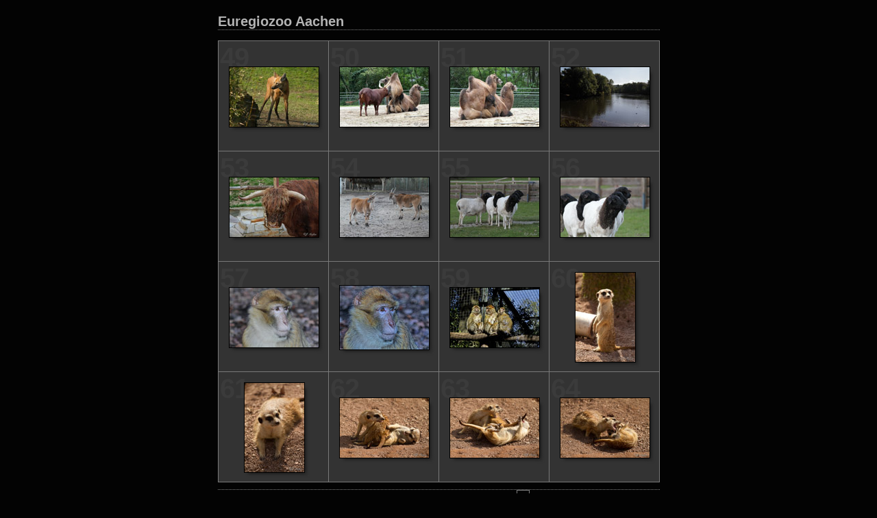

--- FILE ---
content_type: text/html
request_url: http://j-niessen.de/Bilder/Euregiozoo/index_4.html
body_size: 1651
content:

<!DOCTYPE HTML PUBLIC "-//W3C//DTD HTML 4.01 Transitional//EN" "http://www.w3.org/TR/html4/loose.dtd">
<html xmlns="http://www.w3.org/1999/xhtml" xml:lang="en">
<head>


<meta http-equiv="Content-Type" content="text/html; charset=UTF-8" >
<meta name="Keywords" content="Jürgen Nießen" >
<meta name="generator" content="Jürgen Nießen" >
<title>Euregiozoo Aachen</title>
<link rel="stylesheet" type="text/css" media="screen" title="Custom Settings" href="content/custom.css" >
<link rel="stylesheet" type="text/css" media="screen" title="Custom Settings" href="./resources/css/master.css" >


<script type="text/javascript">
window.AgMode = "publish";
cellRolloverColor="#A1A1A1";
cellColor="#949494";
</script>
<script type="text/javascript" src="./resources/js/live_update.js">
</script>


<!--[if lt IE 7.]> <script defer type="text/javascript" src="./resources/js/pngfix.js"></script> 
<![endif]-->
<!--[if gt IE 6]> <link rel="stylesheet" href="./resources/css/ie7.css"></link> 
<![endif]-->
<!--[if lt IE 7.]> <link rel="stylesheet" href="./resources/css/ie6.css"></link> 
<![endif]-->
</head>


<body>


<div id="wrapper_thumb">
  
  
  <div id="sitetitle">
    <h1 onclick="clickTarget( this, 'metadata.siteTitle.value' );" id="metadata.siteTitle.value" class="textColor">Euregiozoo Aachen</h1>
  </div>
  <div id="collectionHeader">
    <h1 onclick="clickTarget( this, 'metadata.groupTitle.value' );" id="metadata.groupTitle.value" class="textColor"></h1>
    <p onclick="clickTarget( this, 'metadata.groupDescription.value' );" id="metadata.groupDescription.value" class="textColor"></p>
  </div>


  
  <div id="stage">
    <div id="index">
              
		
                                        <div class="thumbnail borderTopLeft" onmouseover="window.gridOn( this.parentNode, 'ID19803_thumb' );" onmouseout="window.gridOff( this.parentNode );" onclick="window.location.href='content/049_large.html'">
            <div class="itemNumber">49</div>
            <a href="content/049_large.html" onclick="return needThumbImgLink;">
            <div style="margin-left:15px; margin-top:37px;">
                            <div class="dropShadow">
                <div class="inner">
                                    <img src="content/images/thumb/049.jpg" id="ID19803_thumb" alt="" class="thumb" />
                                  </div>
              </div>
                          </div>
            </a> </div>
                  <div class="thumbnail borderTopLeft" onmouseover="window.gridOn( this.parentNode, 'ID18815_thumb' );" onmouseout="window.gridOff( this.parentNode );" onclick="window.location.href='content/050_large.html'">
            <div class="itemNumber">50</div>
            <a href="content/050_large.html" onclick="return needThumbImgLink;">
            <div style="margin-left:15px; margin-top:37px;">
                            <div class="dropShadow">
                <div class="inner">
                                    <img src="content/images/thumb/050.jpg" id="ID18815_thumb" alt="" class="thumb" />
                                  </div>
              </div>
                          </div>
            </a> </div>
                  <div class="thumbnail borderTopLeft" onmouseover="window.gridOn( this.parentNode, 'ID18830_thumb' );" onmouseout="window.gridOff( this.parentNode );" onclick="window.location.href='content/051_large.html'">
            <div class="itemNumber">51</div>
            <a href="content/051_large.html" onclick="return needThumbImgLink;">
            <div style="margin-left:15px; margin-top:37px;">
                            <div class="dropShadow">
                <div class="inner">
                                    <img src="content/images/thumb/051.jpg" id="ID18830_thumb" alt="" class="thumb" />
                                  </div>
              </div>
                          </div>
            </a> </div>
                  <div class="thumbnail borderTopLeft borderRight" onmouseover="window.gridOn( this.parentNode, 'ID18880_thumb' );" onmouseout="window.gridOff( this.parentNode );" onclick="window.location.href='content/052_large.html'">
            <div class="itemNumber">52</div>
            <a href="content/052_large.html" onclick="return needThumbImgLink;">
            <div style="margin-left:15px; margin-top:37px;">
                            <div class="dropShadow">
                <div class="inner">
                                    <img src="content/images/thumb/052.jpg" id="ID18880_thumb" alt="" class="thumb" />
                                  </div>
              </div>
                          </div>
            </a> </div>
                  <div class="clear">
          </div>
                  <div class="thumbnail borderTopLeft" onmouseover="window.gridOn( this.parentNode, 'ID18841_thumb' );" onmouseout="window.gridOff( this.parentNode );" onclick="window.location.href='content/053_large.html'">
            <div class="itemNumber">53</div>
            <a href="content/053_large.html" onclick="return needThumbImgLink;">
            <div style="margin-left:15px; margin-top:37px;">
                            <div class="dropShadow">
                <div class="inner">
                                    <img src="content/images/thumb/053.jpg" id="ID18841_thumb" alt="" class="thumb" />
                                  </div>
              </div>
                          </div>
            </a> </div>
                  <div class="thumbnail borderTopLeft" onmouseover="window.gridOn( this.parentNode, 'ID18992_thumb' );" onmouseout="window.gridOff( this.parentNode );" onclick="window.location.href='content/054_large.html'">
            <div class="itemNumber">54</div>
            <a href="content/054_large.html" onclick="return needThumbImgLink;">
            <div style="margin-left:15px; margin-top:37px;">
                            <div class="dropShadow">
                <div class="inner">
                                    <img src="content/images/thumb/054.jpg" id="ID18992_thumb" alt="" class="thumb" />
                                  </div>
              </div>
                          </div>
            </a> </div>
                  <div class="thumbnail borderTopLeft" onmouseover="window.gridOn( this.parentNode, 'ID19003_thumb' );" onmouseout="window.gridOff( this.parentNode );" onclick="window.location.href='content/055_large.html'">
            <div class="itemNumber">55</div>
            <a href="content/055_large.html" onclick="return needThumbImgLink;">
            <div style="margin-left:15px; margin-top:37px;">
                            <div class="dropShadow">
                <div class="inner">
                                    <img src="content/images/thumb/055.jpg" id="ID19003_thumb" alt="" class="thumb" />
                                  </div>
              </div>
                          </div>
            </a> </div>
                  <div class="thumbnail borderTopLeft borderRight" onmouseover="window.gridOn( this.parentNode, 'ID19014_thumb' );" onmouseout="window.gridOff( this.parentNode );" onclick="window.location.href='content/056_large.html'">
            <div class="itemNumber">56</div>
            <a href="content/056_large.html" onclick="return needThumbImgLink;">
            <div style="margin-left:15px; margin-top:37px;">
                            <div class="dropShadow">
                <div class="inner">
                                    <img src="content/images/thumb/056.jpg" id="ID19014_thumb" alt="" class="thumb" />
                                  </div>
              </div>
                          </div>
            </a> </div>
                  <div class="clear">
          </div>
                  <div class="thumbnail borderTopLeft" onmouseover="window.gridOn( this.parentNode, 'ID19025_thumb' );" onmouseout="window.gridOff( this.parentNode );" onclick="window.location.href='content/057_large.html'">
            <div class="itemNumber">57</div>
            <a href="content/057_large.html" onclick="return needThumbImgLink;">
            <div style="margin-left:15px; margin-top:37px;">
                            <div class="dropShadow">
                <div class="inner">
                                    <img src="content/images/thumb/057.jpg" id="ID19025_thumb" alt="" class="thumb" />
                                  </div>
              </div>
                          </div>
            </a> </div>
                  <div class="thumbnail borderTopLeft" onmouseover="window.gridOn( this.parentNode, 'ID19036_thumb' );" onmouseout="window.gridOff( this.parentNode );" onclick="window.location.href='content/058_large.html'">
            <div class="itemNumber">58</div>
            <a href="content/058_large.html" onclick="return needThumbImgLink;">
            <div style="margin-left:15px; margin-top:34px;">
                            <div class="dropShadow">
                <div class="inner">
                                    <img src="content/images/thumb/058.jpg" id="ID19036_thumb" alt="" class="thumb" />
                                  </div>
              </div>
                          </div>
            </a> </div>
                  <div class="thumbnail borderTopLeft" onmouseover="window.gridOn( this.parentNode, 'ID18935_thumb' );" onmouseout="window.gridOff( this.parentNode );" onclick="window.location.href='content/059_large.html'">
            <div class="itemNumber">59</div>
            <a href="content/059_large.html" onclick="return needThumbImgLink;">
            <div style="margin-left:15px; margin-top:37px;">
                            <div class="dropShadow">
                <div class="inner">
                                    <img src="content/images/thumb/059.jpg" id="ID18935_thumb" alt="" class="thumb" />
                                  </div>
              </div>
                          </div>
            </a> </div>
                  <div class="thumbnail borderTopLeft borderRight" onmouseover="window.gridOn( this.parentNode, 'ID19836_thumb' );" onmouseout="window.gridOff( this.parentNode );" onclick="window.location.href='content/060_large.html'">
            <div class="itemNumber">60</div>
            <a href="content/060_large.html" onclick="return needThumbImgLink;">
            <div style="margin-left:37px; margin-top:15px;">
                            <div class="dropShadow">
                <div class="inner">
                                    <img src="content/images/thumb/060.jpg" id="ID19836_thumb" alt="" class="thumb" />
                                  </div>
              </div>
                          </div>
            </a> </div>
                  <div class="clear">
          </div>
                  <div class="thumbnail borderTopLeft borderBottom" onmouseover="window.gridOn( this.parentNode, 'ID19847_thumb' );" onmouseout="window.gridOff( this.parentNode );" onclick="window.location.href='content/061_large.html'">
            <div class="itemNumber">61</div>
            <a href="content/061_large.html" onclick="return needThumbImgLink;">
            <div style="margin-left:37px; margin-top:15px;">
                            <div class="dropShadow">
                <div class="inner">
                                    <img src="content/images/thumb/061.jpg" id="ID19847_thumb" alt="" class="thumb" />
                                  </div>
              </div>
                          </div>
            </a> </div>
                  <div class="thumbnail borderTopLeft borderBottom" onmouseover="window.gridOn( this.parentNode, 'ID19858_thumb' );" onmouseout="window.gridOff( this.parentNode );" onclick="window.location.href='content/062_large.html'">
            <div class="itemNumber">62</div>
            <a href="content/062_large.html" onclick="return needThumbImgLink;">
            <div style="margin-left:15px; margin-top:37px;">
                            <div class="dropShadow">
                <div class="inner">
                                    <img src="content/images/thumb/062.jpg" id="ID19858_thumb" alt="" class="thumb" />
                                  </div>
              </div>
                          </div>
            </a> </div>
                  <div class="thumbnail borderTopLeft borderBottom" onmouseover="window.gridOn( this.parentNode, 'ID19869_thumb' );" onmouseout="window.gridOff( this.parentNode );" onclick="window.location.href='content/063_large.html'">
            <div class="itemNumber">63</div>
            <a href="content/063_large.html" onclick="return needThumbImgLink;">
            <div style="margin-left:15px; margin-top:37px;">
                            <div class="dropShadow">
                <div class="inner">
                                    <img src="content/images/thumb/063.jpg" id="ID19869_thumb" alt="" class="thumb" />
                                  </div>
              </div>
                          </div>
            </a> </div>
                  <div class="thumbnail borderTopLeft borderRight borderBottom" onmouseover="window.gridOn( this.parentNode, 'ID19880_thumb' );" onmouseout="window.gridOff( this.parentNode );" onclick="window.location.href='content/064_large.html'">
            <div class="itemNumber">64</div>
            <a href="content/064_large.html" onclick="return needThumbImgLink;">
            <div style="margin-left:15px; margin-top:37px;">
                            <div class="dropShadow">
                <div class="inner">
                                    <img src="content/images/thumb/064.jpg" id="ID19880_thumb" alt="" class="thumb" />
                                  </div>
              </div>
                          </div>
            </a> </div>
                  <div class="clear">
          </div>
            </div>
  </div>
  <div class="clear">
  </div>

  
  <div class="pagination">
    <ul>
                        <li class="textColor"> <a href="index.html">1</a> </li>
                  <li class="textColor"> <a href="index_2.html">2</a> </li>
                  <li class="textColor"> <a href="index_3.html">3</a> </li>
                  <li class="current textColor">4</li>
                  <li class="textColor"> <a href="index_5.html">5</a> </li>
                  <li class="textColor"> <a href="index_6.html">6</a> </li>
                  <li class="textColor"> <a href="index_7.html">7</a> </li>
                  <li class="textColor"> <a href="index_8.html">8</a> </li>
                			      <li class="previous textColor"> <a class="paginationLinks" href="index_3.html">Zurück</a> </li>
							      <li class="next textColor"> <a class="paginationLinks" href="index_5.html">Weiter </a> </li>
				          </ul>
  </div>


  
  <div id="contact">
          <a href="mailto:info@j-niessen.de"> <span
        class="textColor" id="metadata.contactInfo.value">Kontaktname</span>
          </a>
      </div>
  <div class="clear">
  </div>
</div>
</body>
</html>




--- FILE ---
content_type: text/css
request_url: http://j-niessen.de/Bilder/Euregiozoo/content/custom.css
body_size: 521
content:
#previewFull {
  background-color: #2B2B2B !important;
  width: 840px !important;
  color: inherit;
}

#liveUpdateContactInfo {
}

#sitetitle {
  border-bottom: 1px dotted #7F7F7F !important;
}

body {
  background-color: #030303 !important;
  color: inherit;
}

#stage, #stage2 {
  border-bottom: 1px dotted #7F7F7F !important;
}

.borderRight {
  border-right: 1px solid #787878 !important;
}

#wrapper_thumb {
  width: 645px !important;
}

.logo {
  display: none !important;
}

.detailText {
  color: #9C9C9C !important;
  background-color: inherit;
}

.preview {
  border: 1px solid #000000 !important;
}

.thumbnail {
  background-color: #333333 !important;
  color: inherit;
}

.itemNumber {
  color: #3B3B3B !important;
  display: inherit !important;
  background-color: inherit;
}

#stage2 {
  width: 840px !important;
}

.thumb, .preview {
}

.selectedThumbnail, .thumbnail:hover {
  background-color: #303030 !important;
  color: inherit;
}

.borderTopLeft {
  border-top: 1px solid #787878 !important;
  border-left: 1px solid #787878 !important;
}

.borderRightDotted {
  border-right: 1px dotted #787878 !important;
}

.caption {
  color: #B3B3B3 !important;
  background-color: inherit;
}

.emptyThumbnail {
  background-color: #333333 !important;
  color: inherit;
}

#wrapper_large {
  width: 840px !important;
}

.borderBottomRight {
  border-right: 1px solid #787878 !important;
  border-bottom: 1px solid #787878 !important;
}

#previewImage {
  maxSize: 808.00 !important;
}

.paginationLinks, .pagination, #liveUpdatePagination {
}

.thumb {
  border: 1px solid #000000 !important;
}

#liveUpdateSiteTitle {
}

.borderBottom {
  border-bottom: 1px solid #787878 !important;
}

#stage {
  width: 645px !important;
}

.textColor {
  color: #B3B3B3 !important;
  background-color: inherit;
}
